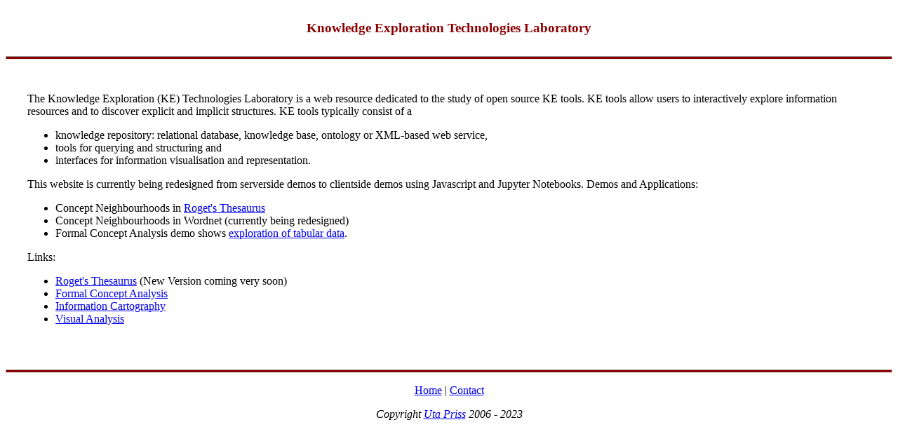

--- FILE ---
content_type: text/html; charset=utf-8
request_url: https://upriss.github.io/ketlab/roget.html
body_size: -127
content:
<html>
<head>
<meta http-equiv="Refresh" content="0; URL=index.html">
</head>
This page is temporarily being redirected...
</html>



--- FILE ---
content_type: text/html; charset=utf-8
request_url: https://upriss.github.io/ketlab/index.html
body_size: 583
content:

<html>
<head>
<link rel="stylesheet" type="text/css" href="ketlab.css" />
<title>Knowledge Exploration Technologies Laboratory</title>
</head>
<body>

<h3 class="title">Knowledge Exploration Technologies Laboratory</h3>

<hr><p>
<table cellspacing=30><tr><td>
The Knowledge Exploration (KE) Technologies Laboratory is 
a web resource dedicated to the study of open source KE tools.
KE tools allow users to interactively explore information resources and to 
discover explicit and implicit structures. KE tools typically consist of a
<ul>
<li>knowledge repository: relational database, knowledge base, ontology or
XML-based web service,
<li>tools for querying and structuring and
<li>interfaces for information visualisation and representation.
</ul>

This website is currently being redesigned from serverside demos to
clientside demos using Javascript and Jupyter Notebooks.

Demos and Applications:

<ul>
<li>Concept Neighbourhoods in <a href="respondJSV.html">Roget's Thesaurus</a>
<li>Concept Neighbourhoods in <!--<a href="wordnet.html">-->Wordnet</a>
(currently being redesigned)
<li>Formal Concept Analysis demo shows
<a href="https://upriss.github.io/educaJS/binaryRelations/fcaExample.html">
exploration of tabular data</a>.
</ul>


<!--FaIR
tools for querying and structuring =
(ontology, OO model, facet, classification)
-->

Links:

<ul>
<li><a href="http://www.roget.org/">Roget's Thesaurus</a> (New Version coming very soon)
<li><a href="http://www.upriss.org.uk/fca/fca.html">Formal Concept Analysis</a>
<li><a href="
http://www.johnold.org/LJOLD/InformationCartography/information_cartography.htm"
TARGET="a">Information Cartography</a>
<!--<li>Semiotic Conceptual Analysis Method (SCAM)-->
<li><a href="http://www.roget.org/Neighbourhoods.htm"
TARGET="a">Visual Analysis</a>
<!--<li>Semiotic Conceptual Framework-->
</ul>

</td></tr></table>
<p><hr><p>
<center>
<!--<a href="roget.html">Search Roget's Thesaurus</a> | 
<a href="wordnet.html">Search WordNet</a> | -->
<a href="ketlab.html">Home</a> | 
<!-- <a href="tool.html">Background</a> |
<a href="res.html">Research</a> | -->
<!--<a href="nlr.html">NL Resources</a> |-->
<!-- <a href="glossary.html">Glossary</a> | 
<a href="linux/linux.html">Linux Links</a> | -->
<!--<a href="sitemap.html">Sitemap</a> |--> 
<a href="contact.html">Contact</a>
<p>
<address>
Copyright <a href="http://www.upriss.org.uk">Uta Priss</a> 2006 - 2023
</address>
</center>
&nbsp;<p>&nbsp;
</body>
</html>


--- FILE ---
content_type: text/css; charset=utf-8
request_url: https://upriss.github.io/ketlab/ketlab.css
body_size: -279
content:
a{text-decoration:underline}
a.blank{text-decoration:none; color:blue}
h3 {color:darkred}
h3.title {color:darkred; text-align: center; margin-top: 0.3in; margin-bottom: 0.3in}
h4.red {color:darkred}
hr {color:darkred; background-color:darkred; height: 3px;}
div.blockitem {color:darkred; font-weight:bold; margin-top: 0.2in}
body {background-color: #FFFFFF;}
